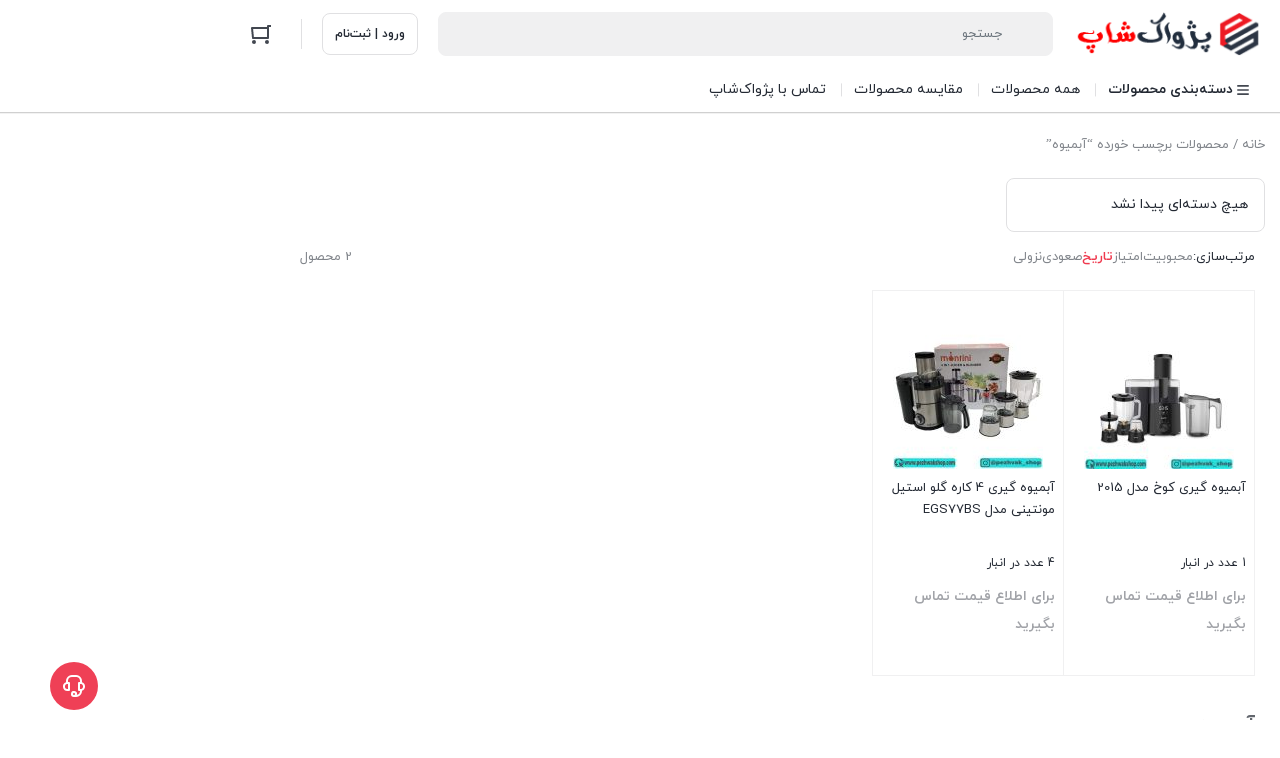

--- FILE ---
content_type: text/css
request_url: https://pezhwakshop.com/wp-content/plugins/digits_ippanel/gateways/ippanel/custom.css?ver=7.7
body_size: -112
content:
.dig-custom-field .dig_opt_mult_con .dig_input_wrapper {
    padding-right: 25px!important;
    padding-left: 0!important;
}
